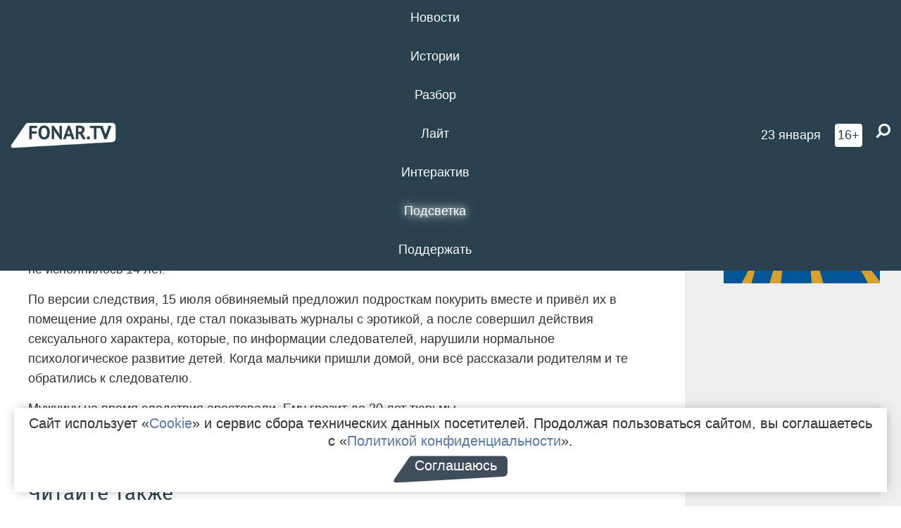

--- FILE ---
content_type: text/html; charset=UTF-8
request_url: https://fonar.tv/news/2018/07/19/v-belgorodskoy-oblasti-ohrannika-podozrevayut-v-nadrugatelstve-nad-tremya-malchikami
body_size: 10981
content:






















































































































































<!-- ↓ Крути дальше ↓ -->






















































































































































<!-- ↓ Почти приехали ↓ -->






















































































































































<!-- ↓ Ещё чуток ↓ -->






















































































































































<!DOCTYPE html>
<!-- Люблю писать комментарии, всем привет. -->
<html lang="ru-RU">
<head>
	<!-- Если не знаешь, что это, лучше не трогай. -->
	<meta name="csrf-param" content="_fonarCsrf">
<meta name="csrf-token" content="jBS1IM0vOcV-IvLtjLgcg7ur59XHEnCR48DBNO9jaZXuZYVxu2lNri52wL_V333Qw5OAg4p-HfWbloJFvlc7_A==">

	<meta charset="UTF-8">
	<meta http-equiv="X-UA-Compatible" content="IE=edge">
	<meta name=viewport content="width=device-width, initial-scale=1">
	<meta name="theme-color" content="#28414d">
	<title>В Белгородской области охранника подозревают в надругательстве над тремя мальчиками — FONAR.TV</title>
	<!--[if lt IE 9]>
	<script src="//cdnjs.cloudflare.com/ajax/libs/html5shiv/3.7.2/html5shiv.min.js"></script>
	<script src="//cdnjs.cloudflare.com/ajax/libs/respond.js/1.4.2/respond.min.js"></script>
	<![endif]-->

			
	
<meta name="twitter:site" content="@fonartv"/>
<meta name="twitter:creator" content="@fonartv"/>

<!-- Тач -->
<link rel="apple-touch-icon" sizes="57x57" href="/static/img/favicon/57.png"/>
<link rel="apple-touch-icon" sizes="60x60" href="/static/img/favicon/60.png"/>
<link rel="apple-touch-icon" sizes="72x72" href="/static/img/favicon/72.png"/>
<link rel="apple-touch-icon" sizes="76x76" href="/static/img/favicon/76.png"/>
<link rel="apple-touch-icon" sizes="114x114" href="/static/img/favicon/114.png"/>
<link rel="apple-touch-icon" sizes="120x120" href="/static/img/favicon/120.png"/>
<link rel="apple-touch-icon" sizes="144x144" href="/static/img/favicon/144.png"/>
<link rel="apple-touch-icon" sizes="152x152" href="/static/img/favicon/152.png"/>
<link rel="apple-touch-icon" sizes="180x180" href="/static/img/favicon/180.png"/>
<link rel="apple-touch-icon-precomposed" sizes="180x180" href="/static/img/favicon/apple-touch-icon-precomposed.png"/>

<!-- Фав -->
<link rel="icon" type="image/png" href="/static/img/favicon/16.png" sizes="16x16"/>
<link rel="icon" type="image/png" href="/static/img/favicon/32.png" sizes="32x32"/>
<link rel="icon" type="image/png" href="/static/img/favicon/96.png" sizes="96x96"/>
<link rel="icon" type="image/png" href="/static/img/favicon/192.png" sizes="192x192"/>
<!--link rel="icon" type="image/png" href="/static/img/favicon/194.png" sizes="194x194" /-->
<link rel="icon" type="image/png" href="/static/img/favicon/260.png" sizes="260x260"/>
<link rel="manifest" href="/static/manifest.json"/>
<meta name="msapplication-TileColor" content="#2b5797"/>
<meta name="msapplication-TileImage" content="/static/img/favicon/mstile-144.png"/>
<meta name="theme-color" content="#2b5797"/>
<meta name="verify-admitad" content="2b2c829196"/>

<link rel="alternate" type="application/rss+xml" title="RSS" href="/rss"/>

<meta property="sijeko:test:og:url" content="http://fonar.tv/news/2018/07/19/v-belgorodskoy-oblasti-ohrannika-podozrevayut-v-nadrugatelstve-nad-tremya-malchikami">
<link rel="sijeko:test:canonical" href="http://fonar.tv/news/2018/07/19/v-belgorodskoy-oblasti-ohrannika-podozrevayut-v-nadrugatelstve-nad-tremya-malchikami">
<!-- http://fonar.tv/news/2018/07/19/v-belgorodskoy-oblasti-ohrannika-podozrevayut-v-nadrugatelstve-nad-tremya-malchikami -->
	
<!-- Yandex.RTB -->
<script>window.yaContextCb = window.yaContextCb || [];</script>
<script src="//yandex.ru/ads/system/context.js" async></script>

	<meta property="og:type" content="news">
<meta property="og:title" content="В Белгородской области охранника подозревают в надругательстве над тремя мальчиками">
<meta name="description" content="Обвиняемому грозит до 20 лет тюрьмы.">
<meta property="og:description" content="Обвиняемому грозит до 20 лет тюрьмы.">
<meta property="og:image" content="https://fonar.tv/uploads/img/2018/07/19/61003fac0b23642b7c57d8241e3c0d30.png">
<meta name="twitter:creator" content="@fonartv">
<meta name="twitter:card" content="summary_large_image">
<meta name="keywords" content="Следственный комитет, дети, насильственные действия сексуального характера">
<meta name="mediator" content="9066">
<meta name="mediator_theme" content="Криминал">
<meta name="mediator_published_time" content="2018-07-19T00:00:00+03:00">
<meta name="mediator_author" content="Андрей Маслов">
<meta property="og:title" content="В Белгородской области охранника подозревают в надругательстве над тремя мальчиками">
<meta property="og:url" content="https://fonar.tv/news/2018/07/19/v-belgorodskoy-oblasti-ohrannika-podozrevayut-v-nadrugatelstve-nad-tremya-malchikami">
<link href="https://fonar.tv/news/2018/07/19/v-belgorodskoy-oblasti-ohrannika-podozrevayut-v-nadrugatelstve-nad-tremya-malchikami" rel="canonical">
<link href="/static/css/app.min.css?v=729" rel="stylesheet">
<link href="/dist/app.css?v=729" rel="stylesheet">
<script src="//browser.sentry-cdn.com/7.53.1/bundle.tracing.min.js"></script>
<script>Sentry.init({"dsn":"https://dd148c70a2b544e48227c0bd91659966@sentry.dev.sijeko.net/2","environment":"production","release":"1.0.729+c13da12","integrations":[new Sentry.BrowserTracing()],"tracesSampleRate":0.1});</script>
</head>
<body class="fixed-header layout-article no-js">
<nav class="b-navbar navbar navbar-fixed-top j-navbar">
	<div class="nav-container">
		<div class="nav-logo">
			<a href="https://fonar.tv" title="Fonar.tv">
				<img src="/static/img/fonartv-logo@2x.png" alt="Fonar.tv"/>
			</a>
		</div>
		<div class="nav-content">
			<header>
				<button class="b-close-button b-mobile-btn" aria-label="Закрыть"></button>
			</header>
			<div class="l-container" style="   max-width: 900px;">
				<ul class="nav navbar-nav nav-justified "><li class="j-menu-item"><a href="/category/news"><span>Новости</span></a><div class="sub-nav j-sub-nav"><ul><li><a href="/category/news/clic">В один клик</a></li><li><a href="/category/news/a-dalshe-chto">А дальше что?</a></li><li><a href="/tag/%D0%BE%D0%B4%D0%B8%D0%BD+%D0%B4%D0%B5%D0%BD%D1%8C+%E2%80%94+%D0%BE%D0%B4%D0%BD%D0%B0+%D0%BD%D0%BE%D0%B2%D0%BE%D1%81%D1%82%D1%8C">один день — одна новость</a></li><li><a href="/category/news/company">Компании</a></li></ul></div></li><li class="j-menu-item"><a href="/category/stories"><span>Истории</span></a></li><li class="j-menu-item"><a href="/category/parsing"><span>Разбор</span></a><div class="sub-nav j-sub-nav"><ul><li><a href="/category/parsing/answer">Ответ дня</a></li></ul></div></li><li class="j-menu-item"><a href="/category/lite"><span>Лайт</span></a></li><li class="j-menu-item"><a href="/category/interaktiv"><span>Интерактив</span></a></li><li class="j-menu-item"><a href="/category/light" class="l-highlight"><span>Подсветка</span></a><div class="sub-nav j-sub-nav"><ul><li><a href="https://poleznygorod.fonar.tv">+1 город</a></li><li><a href="/category/light/rabota-v-belgorode">Работа в Белгороде</a></li><li><a href="/category/light/pisma-v-buduschee">Письма в будущее</a></li><li><a href="/category/light/gen-direktora">Ген директора</a></li><li><a href="/category/light/spisok">«Список»</a></li><li><a href="/category/light/knizhnaya-polka">Книжная полка</a></li><li><a href="/archive/light">Архив «Подсветки»</a></li></ul></div></li><li class="j-menu-item"><a href="/donate"><span>Поддержать</span></a></li></ul>			</div>
		</div>

		<div class="nav-search">
			<form class="form-inline search-form" action="/search" method="get">
				<div class="b-date b-tags">
					<a href="/day">
						<span class="day">пятница,</span>
						<span class="date">23 января</span>
					</a>
				</div>
				<style media="all" type="text/css">
					.b-date a {
						color: white;
					}
				</style>
				<div class="b-age-limit">
					16+
				</div>
				<div class="form-group">
					<label for="j-search-input-2" class="sr-only">Найти:</label>
					<input type="search" id="j-search-input-2" class="b-search-input" name="text"
					       placeholder="Что найти?"
					       data-autocomplete-url="/autocomplete"
					       autocomplete="off"/>
					<span class="fa fa-search fa-flip-horizontal b-search j-search-2"></span>
				</div>

				<button type="button" class="b-menu-button" aria-label="Меню">
					<span class="fa fa-bars"></span>
				</button>
			</form>
		</div>
	</div>
</nav>
<div class="b-wrapper j-page-wrapper">
	<header class="b-header j-header ">
		<div class="b-sub-header j-sub-header">
			<div class="top-header">
				<div class="top-header-logo b-logo">
					<a href="https://fonar.tv" title="Fonar.tv">
						<img src="/static/img/fonartv-logo@2x.png" alt="Fonar.tv"/>
					</a>
				</div>

				<div class="top-header-right">
					<div class="top-header-search">
						<form class="form-inline search-form" action="/search" method="get">
							<div class="b-date b-tags">
								<a href="/day">
									<span class="day">пятница,</span>
									<span class="date">23 января</span>
								</a>
							</div>
							<style media="all" type="text/css">
								.b-date a {
									color: white;
								}
							</style>
							<div class="b-age-limit">
								16+
							</div>
							<div class="form-group">
								<input type="search" id="j-search-input" class="b-search-input" name="text"
								       placeholder="Что найти?"
								       data-autocomplete-url="/autocomplete"
								       autocomplete="off"/>
								<span class="fa fa-search fa-flip-horizontal b-search j-search"></span>
							</div>
						</form>
					</div>

					<button type="button" class="b-menu-button" aria-label="Меню">
						<span class="fa fa-bars"></span>
					</button>
				</div>


			</div>
		</div>

		<div class="b-autocomplete">
			<div class="b-results-container"></div>
		</div>
	</header>

	
<main class="b-main b-main-article bg-white news-view">
	<aside class="b-sidebar b-sidebar-left top-0">
		
							
<div class="banner b-ad-bann aside-bn "
     data-dots="true"
     data-loop="true"
     data-autoplay="true"
     data-animatein="fadeInDown"
     data-animateout="fadeOutDown"
     data-autoheight="true"
     data-items-xxs="1"
     data-items-xs="1"
     data-items-sm="1"
     data-items-md="1"
     data-items-count="1"
     data-timeout="8000">
			<div class="l-container">
			
<a href="https://fonar.tv/category/stories"
		>
	
						<picture data-cache="hit"><source srcset="/assets/thumbnails/3b/3b8cfb985b16e5f0c0b790d21712e1c9.png.avif" type="image/avif" /><img src="/assets/thumbnails/3b/3b8cfb985b16e5f0c0b790d21712e1c9.png" class="img-responsive" alt="https://fonar.tv/category/stories" loading="lazy" /></picture>			
	</a>
		</div>
	</div>
<div class="m-banner b-ad-bann aside-bn "
     data-dots="true"
     data-loop="true"
     data-autoplay="true"
     data-animatein="fadeInDown"
     data-animateout="fadeOutDown"
     data-autoheight="true"
     data-items-xxs="1"
     data-items-xs="1"
     data-items-sm="1"
     data-items-md="1"
     data-items-count="1"
     data-timeout="8000">
			<div class="l-container">
			
<a href="https://fonar.tv/category/stories"
		>
	
						<picture data-cache="hit"><source srcset="/assets/thumbnails/3b/3b8cfb985b16e5f0c0b790d21712e1c9.png.avif" type="image/avif" /><img src="/assets/thumbnails/3b/3b8cfb985b16e5f0c0b790d21712e1c9.png" class="img-responsive" alt="https://fonar.tv/category/stories" loading="lazy" /></picture>			
	</a>
		</div>
	</div>
			
		
		
<div class="hidden-xs hidden-sm">
	<div class="hidden" id="unit_85461"><a href="https://smi2.net/">Новости СМИ2</a></div>
	<script type="text/javascript" charset="utf-8">
		(function() {
			var sc = document.createElement('script'); sc.type = 'text/javascript'; sc.async = true;
			sc.src = '//news.smi2.ru/data/js/85461.js'; sc.charset = 'utf-8';
			var s = document.getElementsByTagName('script')[0]; s.parentNode.insertBefore(sc, s);
		}());
	</script>
</div>

	</aside>

	<div class="b-full-article">

		
		<header class="b-article-header">
			<a class="b-close-button close-btn" href="/" aria-label="Закрыть"></a>
			<h1 class="b-title">
				В Белгородской области охранника подозревают в надругательстве над тремя мальчиками							</h1>

			<div class="b-short-info">
				<p>Обвиняемому грозит до 20 лет тюрьмы.</p>			</div>

		</header>
		<div class="l-container">


			<div class="b-article-content  js-mediator-article">
				
				
								<p>Следственное управление СК по Белгородской области выдвинуло обвинение 69-летнему охраннику торгового центра в совершении действий сексуального характера над тремя мальчиками, которым ещё не исполнилось 14 лет.</p>  <p>По версии следствия, 15 июля обвиняемый предложил подросткам покурить вместе и привёл их в помещение для охраны, где стал показывать журналы с эротикой, а после совершил действия сексуального характера, которые, по информации следователей, нарушили нормальное психологическое развитие детей. Когда мальчики пришли домой, они всё рассказали родителям и те обратились к следователю. </p>  <p>Мужчину на время следствия арестовали. Ему грозит до 20 лет тюрьмы.</p>
			</div>

			<!--<div class="b-author">
									<a class="b-user-link" href="/authors/maslov">Андрей Маслов</a>																			</div>-->

			<div class="b-author">
									<a class="b-user-link" href="/authors/maslov">Андрей Маслов</a>										
								<br>
				<time class="b-post-time" datetime="2018-07-19T10:00:00+03:00" title="2018-07-19T10:00:00+03:00"><span class="l-time">10:00,</span> <span class="l-date">19&nbsp;июля 2018</span></time>			</div>

							<h2>
					Читайте также				</h2>
				<ul>
											<li><a href="/news/2018/04/21/sledovateli-prosyat-belgorodcev-rasskazat-o-sluchayah-seksualnogo-nasiliya-nad-detmi">Следователи просят белгородцев рассказать о случаях сексуального насилия над детьми</a></li>
											<li><a href="/news/2018/05/23/na-territorii-belgorodskogo-vuza-muzhchina-napal-na-zhenschinu-i-popytalsya-zastavit-ee-zanyatsya-seksom">На территории белгородского вуза мужчина напал на женщину и попытался заставить её заняться сексом</a></li>
											<li><a href="/news/2018/06/14/v-belgorodskoy-oblasti-za-god-34-podrostka-stali-zhertvami-seksualnyh-prestupleniy">В Белгородской области за год 34 подростка стали жертвами сексуальных преступлений</a></li>
									</ul>
			
			<div class="b-tags">
									<a href="/tag/%D0%A1%D0%BB%D0%B5%D0%B4%D1%81%D1%82%D0%B2%D0%B5%D0%BD%D0%BD%D1%8B%D0%B9+%D0%BA%D0%BE%D0%BC%D0%B8%D1%82%D0%B5%D1%82">#Следственный комитет</a>									<a href="/tag/%D0%B4%D0%B5%D1%82%D0%B8">#дети</a>									<a href="/tag/%D0%BD%D0%B0%D1%81%D0%B8%D0%BB%D1%8C%D1%81%D1%82%D0%B2%D0%B5%D0%BD%D0%BD%D1%8B%D0%B5+%D0%B4%D0%B5%D0%B9%D1%81%D1%82%D0%B2%D0%B8%D1%8F+%D1%81%D0%B5%D0%BA%D1%81%D1%83%D0%B0%D0%BB%D1%8C%D0%BD%D0%BE%D0%B3%D0%BE+%D1%85%D0%B0%D1%80%D0%B0%D0%BA%D1%82%D0%B5%D1%80%D0%B0">#насильственные действия сексуального характера</a>							</div>

			<div class="b-mistype-hint">Нашли опечатку? Выделите текст и нажмите
				<kbd>Ctrl</kbd>&thinsp;+&thinsp;<kbd>Enter</kbd>.
			</div>

			<div class="b-share-block ">
				<script src="//yastatic.net/es5-shims/0.0.2/es5-shims.min.js"></script>
				<script src="//yastatic.net/share2/share.js"></script>
				<div class="ya-share2"
					 data-direction="horizontal"
					 data-services="vkontakte,twitter,whatsapp,telegram,odnoklassniki,viber"
					 data-description="Поддерживаю Fonar.tv. Независимые СМИ должны быть в&nbsp;Белгороде. Им&nbsp;нужно помогать, так как они помогают нам.\r\n
			 https://fonar.tv/donate">
				</div>

							</div>

			
		</div>
</main>

<section class="b-read-also">
	<div class="l-container">
					<header class="b-main-title">
				<h2 class="b-title">Похожие новости</h2>
			</header>
			<div class="b-wall j-wall-masonry" data-gutter="22" data-min-width="300">
									
					<article class="b-card b-article grid-item">
						<a href="/news/2018/04/21/sledovateli-prosyat-belgorodcev-rasskazat-o-sluchayah-seksualnogo-nasiliya-nad-detmi" title="">
															<script type="application/ld+json">
	{
		"@context": "https://schema.org",
		"@type": "ImageObject",
		"contentUrl": "https://fonar.tv/uploads/img/2018/04/21/5ef62028226589039c71df44383dca86.png",
		"datePublished": "2018-04-21 15:34:11",
		"description": "<p>Следователи предполагают, что к преступлениям против половой неприкосновенности детей может быть причастен задержанный полицией мужчина.</p>",
		"name": "Следователи просят белгородцев рассказать о случаях сексуального насилия над детьми"
	}
</script>
								<div class="b-article-img">
									<picture data-cache="hit"><source srcset="/assets/thumbnails/39/39a44fce873d52b894b2fcf9665e47a6.png.avif" type="image/avif" /><img src="/assets/thumbnails/39/39a44fce873d52b894b2fcf9665e47a6.png" alt="Следователи просят белгородцев рассказать о случаях сексуального насилия над детьми" /></picture>								</div>
							
							<footer class="b-description">
								<time class="b-post-time" datetime="2018-04-21T15:34:11+03:00" title="2018-04-21T15:34:11+03:00"><span class="l-time">15:34</span> <span class="l-date">21&nbsp;апреля 2018</span></time>								<h3 class="b-title">
									Следователи просят белгородцев рассказать о случаях сексуального насилия над детьми								</h3>
							</footer>
						</a>
					</article>
									
					<article class="b-card b-article grid-item">
						<a href="/news/2018/05/23/na-territorii-belgorodskogo-vuza-muzhchina-napal-na-zhenschinu-i-popytalsya-zastavit-ee-zanyatsya-seksom" title="">
							
							<footer class="b-description">
								<time class="b-post-time" datetime="2018-05-23T09:04:10+03:00" title="2018-05-23T09:04:10+03:00"><span class="l-time">9:04</span> <span class="l-date">23&nbsp;мая 2018</span></time>								<h3 class="b-title">
									На территории белгородского вуза мужчина напал на женщину и попытался заставить её заняться сексом								</h3>
							</footer>
						</a>
					</article>
									
																					<article class="b-card b-article grid-item b-category bn-category hidden-mg hidden-lg">
									
<div class="banner b-ad-bann "
     data-dots="true"
     data-loop="true"
     data-autoplay="true"
     data-animatein="fadeInDown"
     data-animateout="fadeOutDown"
     data-autoheight="true"
     data-items-xxs="1"
     data-items-xs="1"
     data-items-sm="1"
     data-items-md="1"
     data-items-count="1"
     data-timeout="8000">
			<div class="l-container">
			
<a href="https://fonar.tv/category/stories"
		>
	
						<picture data-cache="hit"><source srcset="/assets/thumbnails/3b/3b8cfb985b16e5f0c0b790d21712e1c9.png.avif" type="image/avif" /><img src="/assets/thumbnails/3b/3b8cfb985b16e5f0c0b790d21712e1c9.png" class="img-responsive" alt="https://fonar.tv/category/stories" loading="lazy" /></picture>			
	</a>
		</div>
	</div>
<div class="m-banner b-ad-bann "
     data-dots="true"
     data-loop="true"
     data-autoplay="true"
     data-animatein="fadeInDown"
     data-animateout="fadeOutDown"
     data-autoheight="true"
     data-items-xxs="1"
     data-items-xs="1"
     data-items-sm="1"
     data-items-md="1"
     data-items-count="1"
     data-timeout="8000">
			<div class="l-container">
			
<a href="https://fonar.tv/category/stories"
		>
	
						<picture data-cache="hit"><source srcset="/assets/thumbnails/3b/3b8cfb985b16e5f0c0b790d21712e1c9.png.avif" type="image/avif" /><img src="/assets/thumbnails/3b/3b8cfb985b16e5f0c0b790d21712e1c9.png" class="img-responsive" alt="https://fonar.tv/category/stories" loading="lazy" /></picture>			
	</a>
		</div>
	</div>
								</article>
													
					
					<article class="b-card b-article grid-item">
						<a href="/news/2018/06/14/v-belgorodskoy-oblasti-za-god-34-podrostka-stali-zhertvami-seksualnyh-prestupleniy" title="">
							
							<footer class="b-description">
								<time class="b-post-time" datetime="2018-06-14T19:34:27+03:00" title="2018-06-14T19:34:27+03:00"><span class="l-time">19:34</span> <span class="l-date">14&nbsp;июня 2018</span></time>								<h3 class="b-title">
									В Белгородской области за год 34 подростка стали жертвами сексуальных преступлений								</h3>
							</footer>
						</a>
					</article>
									
					<article class="b-card b-article grid-item">
						<a href="/news/2015/07/13/na-zhitelnicu-starogo-oskola-vozbudili-ugolovnoe-delo-za-polovuu-svyaz-s-15-letnim-malchikom" title="">
							
							<footer class="b-description">
								<time class="b-post-time" datetime="2015-07-13T14:05:00+03:00" title="2015-07-13T14:05:00+03:00"><span class="l-time">14:05</span> <span class="l-date">13&nbsp;июля 2015</span></time>								<h3 class="b-title">
									На жительницу Старого Оскола возбудили уголовное дело за половую связь с 15-летним мальчиком								</h3>
							</footer>
						</a>
					</article>
									
					<article class="b-card b-article grid-item">
						<a href="/news/2016/01/13/glava-regionalnogo-mchs-nazval-prichinu-gibeli-troih-podrostkov-v-belgorode" title="">
							
							<footer class="b-description">
								<time class="b-post-time" datetime="2016-01-13T15:21:58+03:00" title="2016-01-13T15:21:58+03:00"><span class="l-time">15:21</span> <span class="l-date">13&nbsp;января 2016</span></time>								<h3 class="b-title">
									Глава регионального МЧС назвал причину гибели троих подростков в Белгороде								</h3>
							</footer>
						</a>
					</article>
									
					<article class="b-card b-article grid-item">
						<a href="/news/2016/11/10/v-belgorodskoy-oblasti-pensionera-otpravyat-v-tyurmu-za-pristavaniya-k-shkolnice" title="">
							
							<footer class="b-description">
								<time class="b-post-time" datetime="2016-11-10T13:20:42+03:00" title="2016-11-10T13:20:42+03:00"><span class="l-time">13:20</span> <span class="l-date">10&nbsp;ноября 2016</span></time>								<h3 class="b-title">
									В Белгородской области пенсионера отправят в тюрьму за приставания к школьнице								</h3>
							</footer>
						</a>
					</article>
									
					<article class="b-card b-article grid-item">
						<a href="/news/2016/11/15/v-belgorodskoy-oblasti-pedofila-otpravili-na-prinuditelnoe-lechenie" title="">
							
							<footer class="b-description">
								<time class="b-post-time" datetime="2016-11-15T08:47:38+03:00" title="2016-11-15T08:47:38+03:00"><span class="l-time">8:47</span> <span class="l-date">15&nbsp;ноября 2016</span></time>								<h3 class="b-title">
									В Белгородской области педофила отправили на принудительное лечение								</h3>
							</footer>
						</a>
					</article>
									
					<article class="b-card b-article grid-item">
						<a href="/news/2016/11/21/v-belgorodskoy-oblasti-zaderzhali-muzhchinu-podozrevaemogo-v-seksualnom-nasilii-nad-padchericey" title="">
							
							<footer class="b-description">
								<time class="b-post-time" datetime="2016-11-21T17:19:52+03:00" title="2016-11-21T17:19:52+03:00"><span class="l-time">17:19</span> <span class="l-date">21&nbsp;ноября 2016</span></time>								<h3 class="b-title">
									В Белгородской области задержали мужчину, подозреваемого в сексуальном насилии над падчерицей								</h3>
							</footer>
						</a>
					</article>
									
					<article class="b-card b-article grid-item">
						<a href="/news/2016/12/19/v-valuyskom-rayone-sledovateli-proveryayut-obstoyatelstva-gibeli-vtoroklassnika" title="">
															<script type="application/ld+json">
	{
		"@context": "https://schema.org",
		"@type": "ImageObject",
		"contentUrl": "https://fonar.tv/uploads/img/2016/12/19/64907972ab735be751ced04b2106207d.jpg",
		"datePublished": "2016-12-19 23:56:52",
		"description": "<p>После завершения проверки следователи примут процессуальное решение.</p>",
		"name": "В Валуйском районе следователи проверяют обстоятельства гибели второклассника"
	}
</script>
								<div class="b-article-img">
									<picture data-cache="hit"><source srcset="/assets/thumbnails/e1/e10f3f84b3a001d6dd8c2856b830a61b.jpg.avif" type="image/avif" /><img src="/assets/thumbnails/e1/e10f3f84b3a001d6dd8c2856b830a61b.jpg" alt="В Валуйском районе следователи проверяют обстоятельства гибели второклассника" /></picture>								</div>
							
							<footer class="b-description">
								<time class="b-post-time" datetime="2016-12-19T23:56:52+03:00" title="2016-12-19T23:56:52+03:00"><span class="l-time">23:56</span> <span class="l-date">19&nbsp;декабря 2016</span></time>								<h3 class="b-title">
									В Валуйском районе следователи проверяют обстоятельства гибели второклассника								</h3>
							</footer>
						</a>
					</article>
									
					<article class="b-card b-article grid-item">
						<a href="/news/2017/02/16/v-belgorodskoy-oblasti-otchima-obvinyayut-v-pokushenii-na-iznasilovanie-padchericy" title="">
							
							<footer class="b-description">
								<time class="b-post-time" datetime="2017-02-16T09:30:50+03:00" title="2017-02-16T09:30:50+03:00"><span class="l-time">9:30</span> <span class="l-date">16&nbsp;февраля 2017</span></time>								<h3 class="b-title">
									В Белгородской области отчима обвиняют в покушении на изнасилование падчерицы								</h3>
							</footer>
						</a>
					</article>
							</div>
			</div>
</section>

<input type="hidden" name="register-link" value="/news/register-view?type=news&amp;year=2018&amp;month=07&amp;day=19&amp;url=v-belgorodskoy-oblasti-ohrannika-podozrevayut-v-nadrugatelstve-nad-tremya-malchikami">
	<footer class="b-footer ">
		<div class="l-words-container j-words-container"></div>

		<div class="l-container">
			<div class="row">
				<div class="col-sm-3">
					<div class="b-footer-logo b-logo">
						<a href="/" tabindex="-1" title="Fonar.tv">
							<img src="/static/img/fonartv-logo@2x.png" alt="Fonar.tv"/>
						</a>
					</div>
				</div>

				<div class="col-sm-9">
					
<nav class="b-footer-nav">
	<div class="b-col">
		<a href="/rss">RSS</a>		<a href="/tag">Все теги</a>		<a href="/bugs">Сообщить об ошибке</a>	</div>

	<div class="b-col">
		<a href="/about">О проекте</a>
		<a href="/authors">Авторы</a>
		<a href="//fonar.fonar.tv/">Заглушка</a>	</div>

	<div class="b-col">
		<a href="/partner">Партнёры</a>
		<a href="/ad">Реклама</a>
		<a href="/privacy-policy">Конфиденциальность</a>
			</div>
</nav>
				</div>

				<div class="col-sm-9 col-sm-offset-3">
					<div class="item-ad"><p>Материалы с пометкой * публикуются на правах рекламы.</p>

<p>Этот сайт использует «<a href="https://ru.wikipedia.org/wiki/Cookie" target="_blank" rel="nofollow">cookies</a>», а также интернет-сервис для сбора технических данных посетителей с целью получения статистической информации. Условия обработки данных — в «<a href="/privacy-policy" target="_blank">Политике конфиденциальности</a>».</p></div>
				</div>
			</div>
			
<div class="b-sub-footer">
	<div class="row">
		<div class="col-md-4">
			<div class="b-age-limit">
				16+
			</div>
							<a href="/smi" class="b-link">Свидетельство о регистрации СМИ</a>
					</div>

		<div class="col-md-5">
			
<div class="b-social-links">
	<a href="https://vk.com/fonartv" target="_blank" rel="noopener nofollow"
	   title="ВКонтакте" aria-label="ВКонтакте">
		<span class="b-icon vk-icon">
			<span class="icon fa fa-vk"></span>
		</span>
	</a>

	<a href="https://x.com/FonarTV" target="_blank" rel="noopener nofollow"
	   title="Twitter" aria-label="Twitter">
		<span class="b-icon tw-icon">
			<span class="icon fa fa-twitter"></span>
		</span>
	</a>

<!-- 	<a href="https://www.facebook.com/FONAR.TV" target="_blank" rel="noopener nofollow" -->
<!-- 	   title="Facebook" aria-label="Facebook"> -->
<!-- 		<span class="b-icon fb-icon"> -->
<!-- 			 <span class="icon fa fa-facebook"></span> -->
<!-- 		</span> -->
<!-- 	</a> -->

<!-- 	<a href="https://instagram.com/fonartv" target="_blank" rel="noopener nofollow" -->
<!-- 	   title="Instagram" aria-label="Instagram"> -->
<!-- 		<span class="b-icon instagram-icon"> -->
<!-- 			<span class="icon fa fa-instagram"></span> -->
<!-- 		</span> -->
<!-- 	</a> -->

	<a href="https://fonar-tv.livejournal.com/" target="_blank" rel="noopener nofollow"
	   title="Живой Журнал" aria-label="Живой Журнал">
		<span class="b-icon lj-icon"></span>
	</a>

	<!-- Rambler Huyop100 code -->
	<script id="top100Counter" type="text/javascript"
	        src="//counter.rambler.ru/top100.jcn?3118824"></script>
	<noscript>
		<a href="//top100.rambler.ru/navi/3118824/" style="display: none !important;" target="_blank" rel="noopener nofollow">
			<img src="//counter.rambler.ru/top100.cnt?3118824" alt="Rambler's Top100"
			     border="0"/>
		</a>
	</noscript>
	<!-- /Rambler Huyop100 code -->
</div>
		</div>

		<div class="col-md-3 text-right">
			<a href="https://sijeko.ru" class="b-sijeko j-text-sijeko-fx">Сделано в Sij<em>e</em>ko</a>
			<div class="b-sijeko-supported">поддерживается там же</div>
		</div>
	</div>
</div>
		</div>
	</footer>
</div>


<!-- Mistype form -->
<form action="/typo/create" method="post" id="mistype-form"
      class="mistype-form j-mistype-form white-popup-block mfp-hide">
	<label for="typo-text">Опечатка:</label><br>
	<textarea class="form-control j-mistype" id="typo-text" name="mistype"
	          placeholder="Введите текст с опечаткой"
	          autofocus></textarea>
	<div class="submit-wrapper">
		<input class="j-mistype-submit btn btn-primary" type="submit" value="Отправить" disabled />
	</div>
</form>
<!-- / Mistype form -->

<div id="fb-root"></div>

<script src="/assets/6827a575/jquery.js"></script>
<script src="/assets/ea8201f1/yii.js"></script>
<script src="/static/js/app.min.js?v=729"></script>
<script src="/dist/app.js?v=729"></script>
<!--
	Здесь был прекрасный пример лексической редупликации в русском языке.
	Но потом пришли люди, которые не любят русский язык, и оскорбились.
	Поэтому теперь здесь просто этот текст.
-->
<script type="text/javascript">
	(function (w, d, c) {
		(w[c] = w[c] || []).push(function () {
			try {
				w.statmedia = new StatMedia({ 'id': 51506 });
			} catch (e) {}
		});
		var p = d.createElement('script');
		p.type = 'text/javascript';
		p.async = true;
		p.src = 'https://stat.media/sm.js';
		var s = d.getElementsByTagName('script')[0];
		s.parentNode.insertBefore(p, s);
	})(window, document, '__statmedia_callbacks');
</script>

<!-- Yandex.Metrika counter -->
<script type="text/javascript" >
	(function(m,e,t,r,i,k,a){m[i]=m[i]||function(){(m[i].a=m[i].a||[]).push(arguments)};
		m[i].l=1*new Date();k=e.createElement(t),a=e.getElementsByTagName(t)[0],k.async=1,k.src=r,a.parentNode.insertBefore(k,a)})
	(window, document, "script", "https://mc.yandex.ru/metrika/tag.js", "ym");

	ym(28877745, "init", {
		clickmap: true,
		trackLinks: true,
		accurateTrackBounce: true,
		trackHash:true,
		webvisor: true
	});
</script>
<noscript><div><img src="https://mc.yandex.ru/watch/28877745" style="position:absolute; left:-9999px;" alt="" /></div></noscript>
<!-- /Yandex.Metrika counter -->
<!-- Редупликация закончилась -->

<!--LiveInternet counter-->
<script type="text/javascript">//<!--
	new Image().src = "//counter.yadro.ru/hit?r" +
	escape(document.referrer) + ((typeof(screen) == "undefined") ? "" :
	";s" + screen.width + "*" + screen.height + "*" + (screen.colorDepth ?
		screen.colorDepth : screen.pixelDepth)) + ";u" + escape(document.URL) +
	";h" + escape(document.title.substring(0, 80)) +
	";" + Math.random();//--></script>
<!--/LiveInternet-->

<!--LiveInternet logo-->
<!--a href="//www.liveinternet.ru/click"
   target="_blank" rel="noopener nofollow"><img src="//counter.yadro.ru/logo?52.6"
                        title="LiveInternet: показано число просмотров и посетителей за 24 часа"
                        alt="" border="0" width="88" height="31"/></a-->
<!--/LiveInternet-->

<!-- Google Paralytics -->
<script>
	(function(i,s,o,g,r,a,m){i['GoogleAnalyticsObject']=r;i[r]=i[r]||function(){
			(i[r].q=i[r].q||[]).push(arguments)},i[r].l=1*new Date();a=s.createElement(o),
		m=s.getElementsByTagName(o)[0];a.async=1;a.src=g;m.parentNode.insertBefore(a,m)
	})(window,document,'script','//www.google-analytics.com/analytics.js','ga');
	ga('create', 'UA-64935636-1', 'auto');
	ga('send', 'pageview');
</script>
<!-- /Google Paralytics -->

<script async src="https://cdn.onthe.io/io.js/EZZH2euZxWCx"></script>

<!-- Yandex.RTB R-A-246337-2 -->
<script>
	window.yaContextCb.push(() => {
		Ya.Context.AdvManager.render({
			blockId: 'R-A-246337-2',
			renderTo: 'yandex_rtb_R-A-246337-2'
		});
	});
</script>


<!-- Здесь все: Рина, Инкогнито, Влад, Серёга, Максимал, Дюша Метёлкин… -->

</body>
</html>
